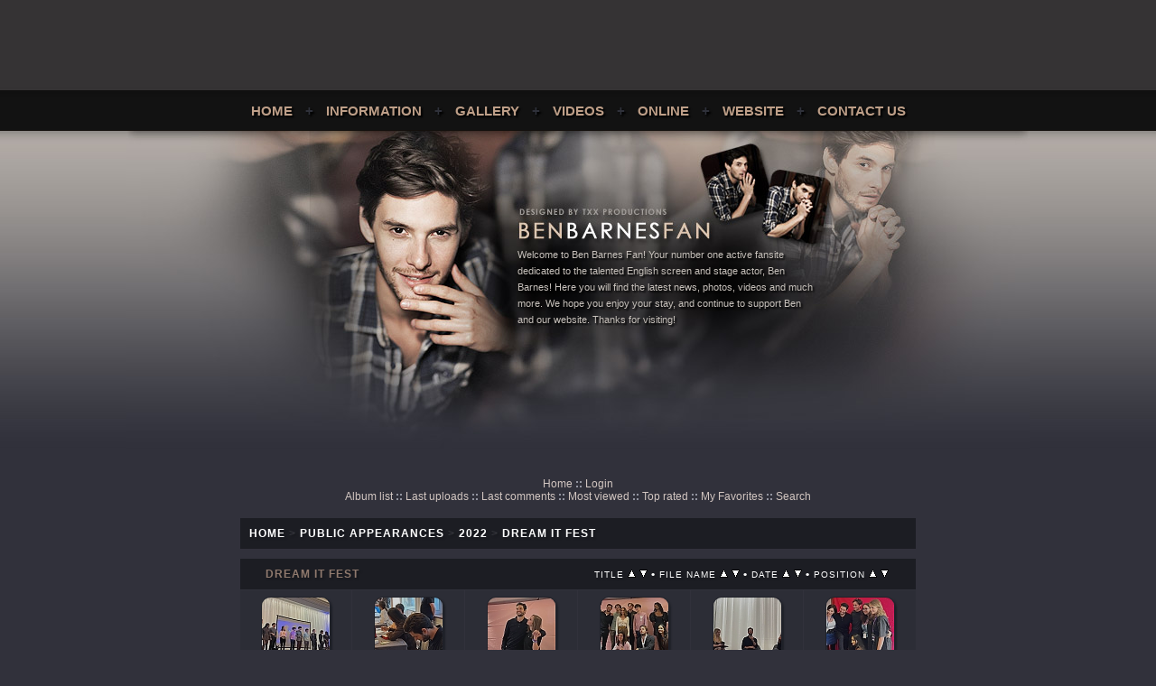

--- FILE ---
content_type: text/html; charset=utf-8
request_url: https://benbarnesfan.com/gallery/thumbnails.php?album=2473
body_size: 38324
content:
<!DOCTYPE html PUBLIC "-//W3C//DTD XHTML 1.0 Transitional//EN" "http://www.w3.org/TR/xhtml1/DTD/xhtml1-transitional.dtd">

<html xmlns="http://www.w3.org/1999/xhtml" xml:lang="en" lang="en" dir="ltr">
<head>
<meta http-equiv="Content-Type" content="text/html; charset=utf-8" />
<meta http-equiv="Pragma" content="no-cache" />
<title>Dream It Fest - Ben Barnes Fan</title>

<link rel="stylesheet" href="css/coppermine.css" type="text/css" />
<link rel="stylesheet" href="themes/transfixx_12/style.css" type="text/css" />
<link rel="shortcut icon" href="favicon.ico" />
<script type="text/javascript">
/* <![CDATA[ */
    var js_vars = {"site_url":"https:\/\/benbarnesfan.com\/gallery","debug":false,"icon_dir":"images\/icons\/","lang_close":"Close","icon_close_path":"images\/icons\/close.png","sort_vars":{"aid":2473,"page":1,"sort_name":"File Name","sort_title":"Title","sort_date":"Date","sort_position":"Position","sort_ta":"Sort by title ascending","sort_td":"Sort by title descending","sort_na":"Sort by name ascending","sort_nd":"Sort by name descending","sort_da":"Sort by date ascending","sort_dd":"Sort by date descending","sort_pa":"Sort by position ascending","sort_pd":"Sort by position descending"}};
/* ]]> */
</script>
<script type="text/javascript" src="js/jquery-1.12.4.js"></script>
<script type="text/javascript" src="js/jquery-migrate-1.4.1.js"></script>
<script type="text/javascript" src="js/scripts.js"></script>
<script type="text/javascript" src="js/jquery.greybox.js"></script>
<script type="text/javascript" src="js/jquery.elastic.js"></script>
<script type="text/javascript" src="js/thumbnails.js"></script>

<!--
  SVN version info:
  Coppermine version: 1.5.9
  $HeadURL: https://coppermine.svn.sourceforge.net/svnroot/coppermine/trunk/cpg1.5.x/themes/water_drop/template.html $
  $Revision: 7809 $
-->
</head>
<body>

<div id="txx_container">

	<div id="txx_ad">
	
		<div class="code">
		
		</div>
	
	</div>
	
	<div id="txx_menu">
	
	<a href="/">Home</a> <b>+</b>
	<a href="/information/">Information</a> <b>+</b>
	<a href="/gallery/">Gallery</a> <b>+</b>
	<a href="https://benbarnesvideos.com/">Videos</a> <b>+</b>
	<a href="/online/">Online</a> <b>+</b>
	<a href="/website/">Website</a> <b>+</b>
	<a href="/contact">Contact Us</a>
	
	</div>
	
	<div id="txx_header">
	
		<!-- DO NOT REMOVE  BELOW --> 
		<div class="txx" onclick="window.open('http://transfixx.com/','_blank')"> </div> 
		<!-- DO NOT REMOVE  ABOVE -->
		
		<div class="introduction">
		Welcome to Ben Barnes Fan! Your number one active fansite dedicated 
		to the talented English screen and stage actor, Ben Barnes! Here you 
		will find the latest news, photos, videos and much more. We 
		hope you enjoy your stay, and continue to support Ben and our 
		website. Thanks for visiting!

		</div>
	
	</div>
	
	<div id="txx_contents">

        <table width="100%" border="0" cellspacing="0" cellpadding="0">
          <tr>
            <td width="100%" align="center">
                          <!-- BEGIN home -->
        <a href="index.php" title="Go to the home page" >Home</a> <b>::</b>
  <!-- END home -->                    <!-- BEGIN login -->
        <a href="login.php?referer=thumbnails.php%3Falbum%3D2473" title="Log me in" >Login</a> 
  <!-- END login -->  <br />              <!-- BEGIN album_list -->
        <a href="index.php?cat=165" title="Go to the album list" >Album list</a> <b>::</b>
  <!-- END album_list -->  <!-- BEGIN lastup -->
        <a href="thumbnails.php?album=lastup&amp;cat=-2473" title="Show most recent uploads" rel="nofollow">Last uploads</a> <b>::</b>
  <!-- END lastup -->  <!-- BEGIN lastcom -->
        <a href="thumbnails.php?album=lastcom&amp;cat=-2473" title="Show most recent comments" rel="nofollow">Last comments</a> <b>::</b>
  <!-- END lastcom -->  <!-- BEGIN topn -->
        <a href="thumbnails.php?album=topn&amp;cat=-2473" title="Show most viewed items" rel="nofollow">Most viewed</a> <b>::</b>
  <!-- END topn -->  <!-- BEGIN toprated -->
        <a href="thumbnails.php?album=toprated&amp;cat=-2473" title="Show top rated items" rel="nofollow">Top rated</a> <b>::</b>
  <!-- END toprated -->  <!-- BEGIN favpics -->
        <a href="thumbnails.php?album=favpics" title="Go to my favorites" rel="nofollow">My Favorites</a> <b>::</b>
  <!-- END favpics -->  <!-- BEGIN search -->
        <a href="search.php" title="Search the gallery" >Search</a> 
  <!-- END search -->
            </td>
          </tr>
        </table>
        <img src="images/spacer.gif" width="1" height="15" alt="" />
        <table width="100%" border="0" align="center" cellpadding="0" cellspacing="0">
          <tr>
            <td valign="top">
              
              
              
<!-- Start standard table -->
<table align="center" width="100%" cellspacing="1" cellpadding="0" class="maintable ">

        <tr>
            <td colspan="3" align="left" class="tableh1">
                <span class="statlink"><a href="index.php">Home</a> > <a href="index.php?cat=2">Public Appearances</a> > <a href="index.php?cat=165">2022</a> > <a href="thumbnails.php?album=2473">Dream It Fest</a></span>
            </td>
        </tr>
</table>
<!-- End standard table -->

        <img src="images/spacer.gif" width="1" height="7" border="" alt="" /><br />

<!-- Start standard table -->
<table align="center" width="100%" cellspacing="1" cellpadding="0" class="maintable ">
        <tr>
                <td class="tableh1" colspan="6">
        <table width="100%" cellpadding="0" cellspacing="0" border="0">
            <tr>
                <td style="vertical-align:top" class="statlink">
                    <h2>Dream It Fest</h2>
                </td>
                <td style="text-align:right;" class="sortorder_cell" id="sortorder_cell">

                    <!-- Use JavaScript to display the sorting options only to humans, but hide them from search engines to avoid double-content indexing (js/thumbnails.js) -->
                </td>
            </tr>
        </table>
</td>
        </tr>

        <tr>

        <td valign="top" class="thumbnails" width ="16.66%" align="center">
                <table width="100%" cellpadding="0" cellspacing="0">
                        <tr>
                                <td align="center">
                                        <a href="displayimage.php?album=2473&amp;pid=98581#top_display_media"><img src="albums/public_appearances/2022/DreamItFest/thumb_001.jpg" class="image thumbnail" width="75" height="80" border="0" alt="001.jpg" title="Filename=001.jpg
Filesize=139KiB
Dimensions=1080x720
Date added=Sep 17, 2022" /><br /></a>
                                        <span class="thumb_title thumb_title_views">223 views</span>
                                        
                                </td>
                        </tr>
                </table>
        </td>

        <td valign="top" class="thumbnails" width ="16.66%" align="center">
                <table width="100%" cellpadding="0" cellspacing="0">
                        <tr>
                                <td align="center">
                                        <a href="displayimage.php?album=2473&amp;pid=98580#top_display_media"><img src="albums/public_appearances/2022/DreamItFest/thumb_002.jpg" class="image thumbnail" width="75" height="80" border="0" alt="002.jpg" title="Filename=002.jpg
Filesize=129KiB
Dimensions=1080x720
Date added=Sep 17, 2022" /><br /></a>
                                        <span class="thumb_title thumb_title_views">214 views</span>
                                        
                                </td>
                        </tr>
                </table>
        </td>

        <td valign="top" class="thumbnails" width ="16.66%" align="center">
                <table width="100%" cellpadding="0" cellspacing="0">
                        <tr>
                                <td align="center">
                                        <a href="displayimage.php?album=2473&amp;pid=98582#top_display_media"><img src="albums/public_appearances/2022/DreamItFest/thumb_003.jpg" class="image thumbnail" width="75" height="80" border="0" alt="003.jpg" title="Filename=003.jpg
Filesize=85KiB
Dimensions=1080x720
Date added=Sep 17, 2022" /><br /></a>
                                        <span class="thumb_title thumb_title_views">253 views</span>
                                        
                                </td>
                        </tr>
                </table>
        </td>

        <td valign="top" class="thumbnails" width ="16.66%" align="center">
                <table width="100%" cellpadding="0" cellspacing="0">
                        <tr>
                                <td align="center">
                                        <a href="displayimage.php?album=2473&amp;pid=98583#top_display_media"><img src="albums/public_appearances/2022/DreamItFest/thumb_004.jpg" class="image thumbnail" width="75" height="80" border="0" alt="004.jpg" title="Filename=004.jpg
Filesize=152KiB
Dimensions=1080x720
Date added=Sep 17, 2022" /><br /></a>
                                        <span class="thumb_title thumb_title_views">235 views</span>
                                        
                                </td>
                        </tr>
                </table>
        </td>

        <td valign="top" class="thumbnails" width ="16.66%" align="center">
                <table width="100%" cellpadding="0" cellspacing="0">
                        <tr>
                                <td align="center">
                                        <a href="displayimage.php?album=2473&amp;pid=98584#top_display_media"><img src="albums/public_appearances/2022/DreamItFest/thumb_005.jpg" class="image thumbnail" width="75" height="80" border="0" alt="005.jpg" title="Filename=005.jpg
Filesize=91KiB
Dimensions=1080x720
Date added=Sep 17, 2022" /><br /></a>
                                        <span class="thumb_title thumb_title_views">206 views</span>
                                        
                                </td>
                        </tr>
                </table>
        </td>

        <td valign="top" class="thumbnails" width ="16.66%" align="center">
                <table width="100%" cellpadding="0" cellspacing="0">
                        <tr>
                                <td align="center">
                                        <a href="displayimage.php?album=2473&amp;pid=98585#top_display_media"><img src="albums/public_appearances/2022/DreamItFest/thumb_006.jpg" class="image thumbnail" width="75" height="80" border="0" alt="006.jpg" title="Filename=006.jpg
Filesize=123KiB
Dimensions=1080x720
Date added=Sep 17, 2022" /><br /></a>
                                        <span class="thumb_title thumb_title_views">207 views</span>
                                        
                                </td>
                        </tr>
                </table>
        </td>

        </tr>
        <tr>

        <td valign="top" class="thumbnails" width ="16.66%" align="center">
                <table width="100%" cellpadding="0" cellspacing="0">
                        <tr>
                                <td align="center">
                                        <a href="displayimage.php?album=2473&amp;pid=98586#top_display_media"><img src="albums/public_appearances/2022/DreamItFest/thumb_007.jpg" class="image thumbnail" width="75" height="80" border="0" alt="007.jpg" title="Filename=007.jpg
Filesize=417KiB
Dimensions=930x1500
Date added=Sep 17, 2022" /><br /></a>
                                        <span class="thumb_title thumb_title_views">236 views</span>
                                        
                                </td>
                        </tr>
                </table>
        </td>

        <td valign="top" class="thumbnails" width ="16.66%" align="center">
                <table width="100%" cellpadding="0" cellspacing="0">
                        <tr>
                                <td align="center">
                                        <a href="displayimage.php?album=2473&amp;pid=98587#top_display_media"><img src="albums/public_appearances/2022/DreamItFest/thumb_008.jpg" class="image thumbnail" width="75" height="80" border="0" alt="008.jpg" title="Filename=008.jpg
Filesize=1038KiB
Dimensions=1500x930
Date added=Sep 17, 2022" /><br /></a>
                                        <span class="thumb_title thumb_title_views">222 views</span>
                                        
                                </td>
                        </tr>
                </table>
        </td>

        <td valign="top" class="thumbnails" width ="16.66%" align="center">
                <table width="100%" cellpadding="0" cellspacing="0">
                        <tr>
                                <td align="center">
                                        <a href="displayimage.php?album=2473&amp;pid=98757#top_display_media"><img src="albums/public_appearances/2022/DreamItFest/thumb_009.jpg" class="image thumbnail" width="75" height="80" border="0" alt="009.jpg" title="Filename=009.jpg
Filesize=148KiB
Dimensions=1080x1025
Date added=Sep 26, 2022" /><br /></a>
                                        <span class="thumb_title thumb_title_views">200 views</span>
                                        
                                </td>
                        </tr>
                </table>
        </td>

        <td valign="top" class="thumbnails" width ="16.66%" align="center">
                <table width="100%" cellpadding="0" cellspacing="0">
                        <tr>
                                <td align="center">
                                        <a href="displayimage.php?album=2473&amp;pid=98756#top_display_media"><img src="albums/public_appearances/2022/DreamItFest/thumb_010.jpg" class="image thumbnail" width="75" height="80" border="0" alt="010.jpg" title="Filename=010.jpg
Filesize=139KiB
Dimensions=1080x1023
Date added=Sep 26, 2022" /><br /></a>
                                        <span class="thumb_title thumb_title_views">170 views</span>
                                        
                                </td>
                        </tr>
                </table>
        </td>

        <td valign="top" class="thumbnails" width ="16.66%" align="center">
                <table width="100%" cellpadding="0" cellspacing="0">
                        <tr>
                                <td align="center">
                                        <a href="displayimage.php?album=2473&amp;pid=98758#top_display_media"><img src="albums/public_appearances/2022/DreamItFest/thumb_011.jpg" class="image thumbnail" width="75" height="80" border="0" alt="011.jpg" title="Filename=011.jpg
Filesize=390KiB
Dimensions=1500x930
Date added=Sep 26, 2022" /><br /></a>
                                        <span class="thumb_title thumb_title_views">159 views</span>
                                        
                                </td>
                        </tr>
                </table>
        </td>

        <td valign="top" class="thumbnails" width ="16.66%" align="center">
                <table width="100%" cellpadding="0" cellspacing="0">
                        <tr>
                                <td align="center">
                                        <a href="displayimage.php?album=2473&amp;pid=98759#top_display_media"><img src="albums/public_appearances/2022/DreamItFest/thumb_012.jpg" class="image thumbnail" width="75" height="80" border="0" alt="012.jpg" title="Filename=012.jpg
Filesize=386KiB
Dimensions=1500x930
Date added=Sep 26, 2022" /><br /></a>
                                        <span class="thumb_title thumb_title_views">166 views</span>
                                        
                                </td>
                        </tr>
                </table>
        </td>

        </tr>
        <tr>

        <td valign="top" class="thumbnails" width ="16.66%" align="center">
                <table width="100%" cellpadding="0" cellspacing="0">
                        <tr>
                                <td align="center">
                                        <a href="displayimage.php?album=2473&amp;pid=98760#top_display_media"><img src="albums/public_appearances/2022/DreamItFest/thumb_013.jpg" class="image thumbnail" width="75" height="80" border="0" alt="013.jpg" title="Filename=013.jpg
Filesize=277KiB
Dimensions=1500x930
Date added=Sep 26, 2022" /><br /></a>
                                        <span class="thumb_title thumb_title_views">195 views</span>
                                        
                                </td>
                        </tr>
                </table>
        </td>

        <td valign="top" class="thumbnails" width ="16.66%" align="center">
                <table width="100%" cellpadding="0" cellspacing="0">
                        <tr>
                                <td align="center">
                                        <a href="displayimage.php?album=2473&amp;pid=98761#top_display_media"><img src="albums/public_appearances/2022/DreamItFest/thumb_014.jpg" class="image thumbnail" width="75" height="80" border="0" alt="014.jpg" title="Filename=014.jpg
Filesize=243KiB
Dimensions=1500x930
Date added=Sep 26, 2022" /><br /></a>
                                        <span class="thumb_title thumb_title_views">207 views</span>
                                        
                                </td>
                        </tr>
                </table>
        </td>

        <td valign="top" class="thumbnails" width ="16.66%" align="center">
                <table width="100%" cellpadding="0" cellspacing="0">
                        <tr>
                                <td align="center">
                                        <a href="displayimage.php?album=2473&amp;pid=98762#top_display_media"><img src="albums/public_appearances/2022/DreamItFest/thumb_015.jpg" class="image thumbnail" width="75" height="80" border="0" alt="015.jpg" title="Filename=015.jpg
Filesize=87KiB
Dimensions=1500x930
Date added=Sep 26, 2022" /><br /></a>
                                        <span class="thumb_title thumb_title_views">265 views</span>
                                        
                                </td>
                        </tr>
                </table>
        </td>

        <td valign="top" class="thumbnails" width ="16.66%" align="center">
                <table width="100%" cellpadding="0" cellspacing="0">
                        <tr>
                                <td align="center">
                                        <a href="displayimage.php?album=2473&amp;pid=98764#top_display_media"><img src="albums/public_appearances/2022/DreamItFest/thumb_016.jpg" class="image thumbnail" width="75" height="80" border="0" alt="016.jpg" title="Filename=016.jpg
Filesize=204KiB
Dimensions=1500x930
Date added=Sep 27, 2022" /><br /></a>
                                        <span class="thumb_title thumb_title_views">193 views</span>
                                        
                                </td>
                        </tr>
                </table>
        </td>

        <td valign="top" class="thumbnails" width ="16.66%" align="center">
                <table width="100%" cellpadding="0" cellspacing="0">
                        <tr>
                                <td align="center">
                                        <a href="displayimage.php?album=2473&amp;pid=98763#top_display_media"><img src="albums/public_appearances/2022/DreamItFest/thumb_017.jpg" class="image thumbnail" width="75" height="80" border="0" alt="017.jpg" title="Filename=017.jpg
Filesize=220KiB
Dimensions=1500x930
Date added=Sep 27, 2022" /><br /></a>
                                        <span class="thumb_title thumb_title_views">186 views</span>
                                        
                                </td>
                        </tr>
                </table>
        </td>

        <td valign="top" class="thumbnails" width ="16.66%" align="center">
                <table width="100%" cellpadding="0" cellspacing="0">
                        <tr>
                                <td align="center">
                                        <a href="displayimage.php?album=2473&amp;pid=98765#top_display_media"><img src="albums/public_appearances/2022/DreamItFest/thumb_018.jpg" class="image thumbnail" width="75" height="80" border="0" alt="018.jpg" title="Filename=018.jpg
Filesize=262KiB
Dimensions=1500x930
Date added=Sep 27, 2022" /><br /></a>
                                        <span class="thumb_title thumb_title_views">186 views</span>
                                        
                                </td>
                        </tr>
                </table>
        </td>

        </tr>
        <tr>

        <td valign="top" class="thumbnails" width ="16.66%" align="center">
                <table width="100%" cellpadding="0" cellspacing="0">
                        <tr>
                                <td align="center">
                                        <a href="displayimage.php?album=2473&amp;pid=98766#top_display_media"><img src="albums/public_appearances/2022/DreamItFest/thumb_019.jpg" class="image thumbnail" width="75" height="80" border="0" alt="019.jpg" title="Filename=019.jpg
Filesize=255KiB
Dimensions=1500x930
Date added=Sep 27, 2022" /><br /></a>
                                        <span class="thumb_title thumb_title_views">169 views</span>
                                        
                                </td>
                        </tr>
                </table>
        </td>

        <td valign="top" class="thumbnails" width ="16.66%" align="center">
                <table width="100%" cellpadding="0" cellspacing="0">
                        <tr>
                                <td align="center">
                                        <a href="displayimage.php?album=2473&amp;pid=98768#top_display_media"><img src="albums/public_appearances/2022/DreamItFest/thumb_020.jpg" class="image thumbnail" width="75" height="80" border="0" alt="020.jpg" title="Filename=020.jpg
Filesize=256KiB
Dimensions=1500x930
Date added=Sep 27, 2022" /><br /></a>
                                        <span class="thumb_title thumb_title_views">178 views</span>
                                        
                                </td>
                        </tr>
                </table>
        </td>

        <td valign="top" class="thumbnails" width ="16.66%" align="center">
                <table width="100%" cellpadding="0" cellspacing="0">
                        <tr>
                                <td align="center">
                                        <a href="displayimage.php?album=2473&amp;pid=98767#top_display_media"><img src="albums/public_appearances/2022/DreamItFest/thumb_021.jpg" class="image thumbnail" width="75" height="80" border="0" alt="021.jpg" title="Filename=021.jpg
Filesize=253KiB
Dimensions=1500x930
Date added=Sep 27, 2022" /><br /></a>
                                        <span class="thumb_title thumb_title_views">165 views</span>
                                        
                                </td>
                        </tr>
                </table>
        </td>

        <td valign="top" class="thumbnails" width ="16.66%" align="center">
                <table width="100%" cellpadding="0" cellspacing="0">
                        <tr>
                                <td align="center">
                                        <a href="displayimage.php?album=2473&amp;pid=98769#top_display_media"><img src="albums/public_appearances/2022/DreamItFest/thumb_022.jpg" class="image thumbnail" width="75" height="80" border="0" alt="022.jpg" title="Filename=022.jpg
Filesize=232KiB
Dimensions=1500x930
Date added=Sep 27, 2022" /><br /></a>
                                        <span class="thumb_title thumb_title_views">153 views</span>
                                        
                                </td>
                        </tr>
                </table>
        </td>

        <td valign="top" class="thumbnails" width ="16.66%" align="center">
                <table width="100%" cellpadding="0" cellspacing="0">
                        <tr>
                                <td align="center">
                                        <a href="displayimage.php?album=2473&amp;pid=98770#top_display_media"><img src="albums/public_appearances/2022/DreamItFest/thumb_023.jpg" class="image thumbnail" width="75" height="80" border="0" alt="023.jpg" title="Filename=023.jpg
Filesize=245KiB
Dimensions=1500x930
Date added=Sep 27, 2022" /><br /></a>
                                        <span class="thumb_title thumb_title_views">192 views</span>
                                        
                                </td>
                        </tr>
                </table>
        </td>

        <td valign="top" class="thumbnails" width ="16.66%" align="center">
                <table width="100%" cellpadding="0" cellspacing="0">
                        <tr>
                                <td align="center">
                                        <a href="displayimage.php?album=2473&amp;pid=98771#top_display_media"><img src="albums/public_appearances/2022/DreamItFest/thumb_024.jpg" class="image thumbnail" width="75" height="80" border="0" alt="024.jpg" title="Filename=024.jpg
Filesize=237KiB
Dimensions=1500x930
Date added=Sep 27, 2022" /><br /></a>
                                        <span class="thumb_title thumb_title_views">159 views</span>
                                        
                                </td>
                        </tr>
                </table>
        </td>

        </tr>
        <tr>

        <td valign="top" class="thumbnails" width ="16.66%" align="center">
                <table width="100%" cellpadding="0" cellspacing="0">
                        <tr>
                                <td align="center">
                                        <a href="displayimage.php?album=2473&amp;pid=98772#top_display_media"><img src="albums/public_appearances/2022/DreamItFest/thumb_025.jpg" class="image thumbnail" width="75" height="80" border="0" alt="025.jpg" title="Filename=025.jpg
Filesize=228KiB
Dimensions=1500x930
Date added=Sep 27, 2022" /><br /></a>
                                        <span class="thumb_title thumb_title_views">189 views</span>
                                        
                                </td>
                        </tr>
                </table>
        </td>

        <td valign="top" class="thumbnails" width ="16.66%" align="center">
                <table width="100%" cellpadding="0" cellspacing="0">
                        <tr>
                                <td align="center">
                                        <a href="displayimage.php?album=2473&amp;pid=98773#top_display_media"><img src="albums/public_appearances/2022/DreamItFest/thumb_026.jpg" class="image thumbnail" width="75" height="80" border="0" alt="026.jpg" title="Filename=026.jpg
Filesize=242KiB
Dimensions=1500x930
Date added=Sep 27, 2022" /><br /></a>
                                        <span class="thumb_title thumb_title_views">157 views</span>
                                        
                                </td>
                        </tr>
                </table>
        </td>

        <td valign="top" class="thumbnails" width ="16.66%" align="center">
                <table width="100%" cellpadding="0" cellspacing="0">
                        <tr>
                                <td align="center">
                                        <a href="displayimage.php?album=2473&amp;pid=98774#top_display_media"><img src="albums/public_appearances/2022/DreamItFest/thumb_027.jpg" class="image thumbnail" width="75" height="80" border="0" alt="027.jpg" title="Filename=027.jpg
Filesize=218KiB
Dimensions=1500x930
Date added=Sep 27, 2022" /><br /></a>
                                        <span class="thumb_title thumb_title_views">153 views</span>
                                        
                                </td>
                        </tr>
                </table>
        </td>

        <td valign="top" class="thumbnails" width ="16.66%" align="center">
                <table width="100%" cellpadding="0" cellspacing="0">
                        <tr>
                                <td align="center">
                                        <a href="displayimage.php?album=2473&amp;pid=98775#top_display_media"><img src="albums/public_appearances/2022/DreamItFest/thumb_028.jpg" class="image thumbnail" width="75" height="80" border="0" alt="028.jpg" title="Filename=028.jpg
Filesize=272KiB
Dimensions=1500x930
Date added=Sep 27, 2022" /><br /></a>
                                        <span class="thumb_title thumb_title_views">184 views</span>
                                        
                                </td>
                        </tr>
                </table>
        </td>

        <td valign="top" class="thumbnails" width ="16.66%" align="center">
                <table width="100%" cellpadding="0" cellspacing="0">
                        <tr>
                                <td align="center">
                                        <a href="displayimage.php?album=2473&amp;pid=98776#top_display_media"><img src="albums/public_appearances/2022/DreamItFest/thumb_029.jpg" class="image thumbnail" width="75" height="80" border="0" alt="029.jpg" title="Filename=029.jpg
Filesize=218KiB
Dimensions=1500x930
Date added=Sep 27, 2022" /><br /></a>
                                        <span class="thumb_title thumb_title_views">168 views</span>
                                        
                                </td>
                        </tr>
                </table>
        </td>

        <td valign="top" class="thumbnails" width ="16.66%" align="center">
                <table width="100%" cellpadding="0" cellspacing="0">
                        <tr>
                                <td align="center">
                                        <a href="displayimage.php?album=2473&amp;pid=98777#top_display_media"><img src="albums/public_appearances/2022/DreamItFest/thumb_030.jpg" class="image thumbnail" width="75" height="80" border="0" alt="030.jpg" title="Filename=030.jpg
Filesize=252KiB
Dimensions=1500x930
Date added=Sep 27, 2022" /><br /></a>
                                        <span class="thumb_title thumb_title_views">194 views</span>
                                        
                                </td>
                        </tr>
                </table>
        </td>

        </tr>
        <tr>

        <td valign="top" class="thumbnails" width ="16.66%" align="center">
                <table width="100%" cellpadding="0" cellspacing="0">
                        <tr>
                                <td align="center">
                                        <a href="displayimage.php?album=2473&amp;pid=98778#top_display_media"><img src="albums/public_appearances/2022/DreamItFest/thumb_031.jpg" class="image thumbnail" width="75" height="80" border="0" alt="031.jpg" title="Filename=031.jpg
Filesize=228KiB
Dimensions=1500x930
Date added=Sep 27, 2022" /><br /></a>
                                        <span class="thumb_title thumb_title_views">182 views</span>
                                        
                                </td>
                        </tr>
                </table>
        </td>

        <td valign="top" class="thumbnails" width ="16.66%" align="center">
                <table width="100%" cellpadding="0" cellspacing="0">
                        <tr>
                                <td align="center">
                                        <a href="displayimage.php?album=2473&amp;pid=98779#top_display_media"><img src="albums/public_appearances/2022/DreamItFest/thumb_032.jpg" class="image thumbnail" width="75" height="80" border="0" alt="032.jpg" title="Filename=032.jpg
Filesize=156KiB
Dimensions=1500x930
Date added=Sep 27, 2022" /><br /></a>
                                        <span class="thumb_title thumb_title_views">179 views</span>
                                        
                                </td>
                        </tr>
                </table>
        </td>

        <td valign="top" class="thumbnails" width ="16.66%" align="center">
                <table width="100%" cellpadding="0" cellspacing="0">
                        <tr>
                                <td align="center">
                                        <a href="displayimage.php?album=2473&amp;pid=98780#top_display_media"><img src="albums/public_appearances/2022/DreamItFest/thumb_033.jpg" class="image thumbnail" width="75" height="80" border="0" alt="033.jpg" title="Filename=033.jpg
Filesize=217KiB
Dimensions=1500x930
Date added=Sep 27, 2022" /><br /></a>
                                        <span class="thumb_title thumb_title_views">189 views</span>
                                        
                                </td>
                        </tr>
                </table>
        </td>

        <td valign="top" class="thumbnails" width ="16.66%" align="center">
                <table width="100%" cellpadding="0" cellspacing="0">
                        <tr>
                                <td align="center">
                                        <a href="displayimage.php?album=2473&amp;pid=98781#top_display_media"><img src="albums/public_appearances/2022/DreamItFest/thumb_034.jpg" class="image thumbnail" width="75" height="80" border="0" alt="034.jpg" title="Filename=034.jpg
Filesize=131KiB
Dimensions=1500x930
Date added=Sep 27, 2022" /><br /></a>
                                        <span class="thumb_title thumb_title_views">197 views</span>
                                        
                                </td>
                        </tr>
                </table>
        </td>

        <td valign="top" class="thumbnails" width ="16.66%" align="center">
                <table width="100%" cellpadding="0" cellspacing="0">
                        <tr>
                                <td align="center">
                                        <a href="displayimage.php?album=2473&amp;pid=98782#top_display_media"><img src="albums/public_appearances/2022/DreamItFest/thumb_035.jpg" class="image thumbnail" width="75" height="80" border="0" alt="035.jpg" title="Filename=035.jpg
Filesize=93KiB
Dimensions=1500x930
Date added=Sep 27, 2022" /><br /></a>
                                        <span class="thumb_title thumb_title_views">191 views</span>
                                        
                                </td>
                        </tr>
                </table>
        </td>

        <td valign="top" class="thumbnails" width ="16.66%" align="center">
                <table width="100%" cellpadding="0" cellspacing="0">
                        <tr>
                                <td align="center">
                                        <a href="displayimage.php?album=2473&amp;pid=98788#top_display_media"><img src="albums/public_appearances/2022/DreamItFest/thumb_036.jpg" class="image thumbnail" width="75" height="80" border="0" alt="036.jpg" title="Filename=036.jpg
Filesize=549KiB
Dimensions=2560x1441
Date added=Sep 28, 2022" /><br /></a>
                                        <span class="thumb_title thumb_title_views">154 views</span>
                                        
                                </td>
                        </tr>
                </table>
        </td>

        </tr>

        <tr>
                <td colspan="6" style="padding: 0px;">
                        <table width="100%" cellspacing="0" cellpadding="0">
                                <tr>
                                       <td width="100%" align="left" valign="middle" class="tableh1" style="white-space: nowrap">168 files on 5 page(s)</td>
<td align="center" valign="middle" class="tableb tableb_alternate">1</td><td align="center" valign="middle" class="navmenu"><a href="thumbnails.php?album=2473&amp;page=2">2</a></td>
<td><img src="images/spacer.gif" width="1" height="1" border="0" alt="" /></td>
<td align="center" valign="middle" class="navmenu"><a href="thumbnails.php?album=2473&amp;page=3">3</a></td>
<td><img src="images/spacer.gif" width="1" height="1" border="0" alt="" /></td>
<td align="center" valign="middle" class="navmenu"><a href="thumbnails.php?album=2473&amp;page=4">4</a></td>
<td align="center" valign="middle" class="navmenu"><a href="thumbnails.php?album=2473&amp;page=5">5</a></td>
<td align="center" valign="middle" class="navmenu"><a href="thumbnails.php?album=2473&amp;page=2"><img src="images/icons/tab_right.png" border="0" alt="" width="16" height="16" title="Next" class="icon" /></a></td>

                                </tr>
                        </table>
                </td>
        </tr>
</table>
<!-- End standard table -->

        <img src="images/spacer.gif" width="1" height="7" border="" alt="" /><br />

            </td>
          </tr>
        </table>
        
         
 
 
<div class="footer" align="center" style="padding:10px;display:block;visibility:visible; font-family: Verdana,Arial,sans-serif;">Powered by <a href="http://coppermine-gallery.net/" title="Coppermine Photo Gallery" rel="external">Coppermine Photo Gallery</a></div>
  <center><span class="footer">
<!-- start host tag -->
Hosted by <a href="https://fansitehost.com" title="Fansite Host" target="_blank">Fansite Host</a> - <a href="https://benbarnesfan.com/website/privacy-policy" title="Privacy Policy" target="_blank">Privacy Policy</a> - <a href="https://freefansitehosting.com/dmca/" title="DMCA" target="_blank">DMCA</a> - <a href="https://benbarnesfan.com/website/cookies" title="Cookie Policy" target="_blank">Cookie Policy</a> 		   
<!-- end host tag --></center></span>
</center>

  
  </div>
	
	<div id="txx_footer"> </div>

</div>
  
<!--Coppermine Photo Gallery 1.6.26 (stable)-->
</body>
</html>